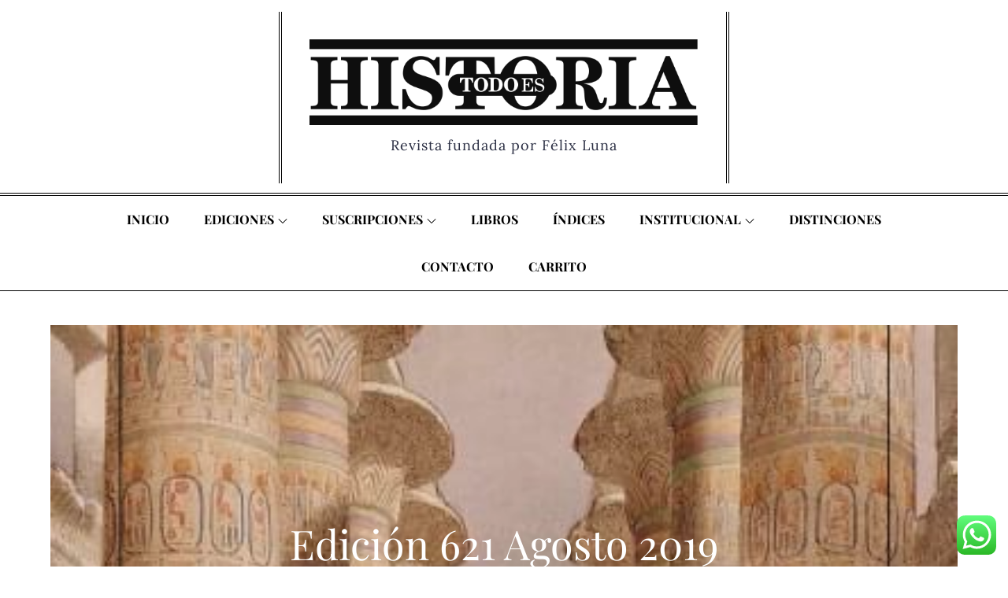

--- FILE ---
content_type: text/javascript
request_url: https://todoeshistoria.com.ar/wp-content/themes/magpaper/assets/js/custom.min.js?ver=20151215
body_size: 1251
content:
jQuery(document).ready(function($) {

/*------------------------------------------------
            DECLARATIONS
------------------------------------------------*/

    var loader = $('#loader');
    var loader_container = $('#preloader');
    var scroll = $(window).scrollTop();  
    var scrollup = $('.backtotop');
    var menu_toggle = $('.menu-toggle');
    var dropdown_toggle = $('.main-navigation button.dropdown-toggle');
    var nav_menu = $('.main-navigation ul.nav-menu');
    var masonry_gallery = $('.grid');

/*------------------------------------------------
            PRELOADER
------------------------------------------------*/

    loader_container.delay(1000).fadeOut();
    loader.delay(1000).fadeOut("slow");

/*------------------------------------------------
            BACK TO TOP
------------------------------------------------*/

    $(window).scroll(function() {
        if ($(this).scrollTop() > 1) {
            scrollup.css({bottom:"25px"});
        } 
        else {
            scrollup.css({bottom:"-100px"});
        }
    });

    scrollup.click(function() {
        $('html, body').animate({scrollTop: '0px'}, 800);
        return false;
    });

/*------------------------------------------------
            MAIN NAVIGATION
------------------------------------------------*/

    $('#top-bar > svg').click(function(){
        $('#top-bar .wrapper').slideToggle();
        $('#top-bar').toggleClass('top-menu-active');
    });

    menu_toggle.click(function(){
        nav_menu.slideToggle();
        $(this).toggleClass('active');
       $('.main-navigation').toggleClass('menu-open');
    });

    dropdown_toggle.click(function() {
        $(this).toggleClass('active');
       $(this).parent().find('.sub-menu').first().slideToggle();
       $('#primary-menu > li:last-child button.active').unbind('keydown');
    });

     $( ".nav-menu ul.sub-menu li:last-child" ).focusout(function() {
        dropdown_toggle.removeClass('active');
        $('.main-navigation .sub-menu').slideUp();
    });


    $(window).scroll(function() {
        if ($(this).scrollTop() > 250) {
            $('.menu-sticky #masthead').addClass('nav-shrink');
        }
        else {
            $('.menu-sticky #masthead').removeClass('nav-shrink');
        }
    });

    $(document).click(function (e) {
        var container = $("#site-navigation");
        if (!container.is(e.target) && container.has(e.target).length === 0) {
            $('.main-navigation').removeClass('menu-open');
            $('#primary-menu').slideUp();
        }
    });

   

/*------------------------------------------------
            MASONRY GALLERY
------------------------------------------------*/

masonry_gallery.imagesLoaded( function() {
    masonry_gallery.packery({
        itemSelector: '.grid-item'
    });
});

$( document.body ).on( 'post-load', function () {
        masonry_gallery.imagesLoaded( function() {
        masonry_gallery.packery( 'appended', '.grid-item' ).isotope('reloadItems');
        packery( 'reLayout', true );
        if ( $( document.body ).has( '#infinite-handle' ) ) {
            $('#infinite-handle').insertAfter('#infinite-post-wrap');
        }
    } );
    
} );

/*--------------------------------------------------------------
 Keyboard Navigation
----------------------------------------------------------------*/
if( $(window).width() < 1024 ) {
    $('#primary-menu').find("li").last().bind( 'keydown', function(e) {
        if( e.which === 9 ) {
            e.preventDefault();
            $('#masthead').find('.menu-toggle').focus();
        }
    });

    $('#primary-menu > li:last-child button:not(.active)').bind( 'keydown', function(e) {
        if( e.which === 9 ) {
            e.preventDefault();
            $('#masthead').find('.menu-toggle').focus();
        }
    });
}
else {
    $('#primary-menu').find("li").unbind('keydown');
}

$(window).resize(function() {
    if( $(window).width() < 1024 ) {
        $('#primary-menu').find("li").last().bind( 'keydown', function(e) {
            if( e.which === 9 ) {
                e.preventDefault();
                $('#masthead').find('.menu-toggle').focus();
            }
        });

        $('#primary-menu > li:last-child button:not(.active)').bind( 'keydown', function(e) {
            if( e.which === 9 ) {
                e.preventDefault();
                $('#masthead').find('.menu-toggle').focus();
            }
        });
    }
    else {
        $('#primary-menu').find("li").unbind('keydown');
    }
});

menu_toggle.on('keydown', function (e) {
    var tabKey    = e.keyCode === 9;
    var shiftKey  = e.shiftKey;

    if( menu_toggle.hasClass('active') ) {
        if ( shiftKey && tabKey ) {
            e.preventDefault();
            nav_menu.slideUp();
            $('.main-navigation').removeClass('menu-open');
            $('.menu-overlay').removeClass('active');
            menu_toggle.removeClass('active');
        };
    }
});
/*------------------------------------------------
                END JQUERY
------------------------------------------------*/

});